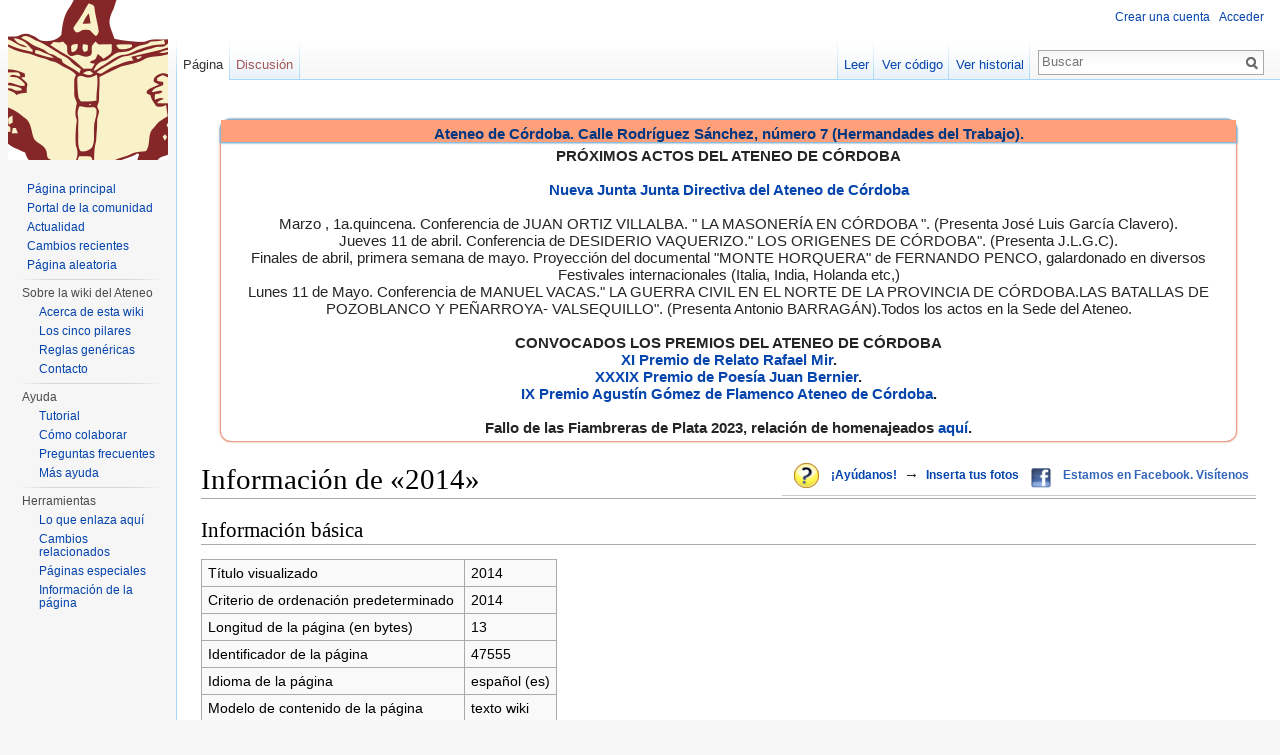

--- FILE ---
content_type: text/plain
request_url: https://www.google-analytics.com/j/collect?v=1&_v=j102&aip=1&a=795140695&t=pageview&_s=1&dl=http%3A%2F%2Fvacancies.ateneodecordoba.es%2Findex.php%3Ftitle%3D2014%26action%3Dinfo&ul=en-us%40posix&dt=Informaci%C3%B3n%20de%20%C2%AB2014%C2%BB%20-%20Ateneo%20de%20C%C3%B3rdoba&sr=1280x720&vp=1280x720&_u=YEBAAEABAAAAACAAI~&jid=1378338022&gjid=783308456&cid=47887356.1768922847&tid=UA-39414431-1&_gid=106379857.1768922847&_r=1&_slc=1&z=66429831
body_size: -290
content:
2,cG-8GZVB5J0M4

--- FILE ---
content_type: text/javascript; charset=utf-8
request_url: http://vacancies.ateneodecordoba.es/load.php?debug=false&lang=es&modules=startup&only=scripts&skin=vector
body_size: 17591
content:
var mediaWikiLoadStart=(new Date()).getTime(),mwPerformance=(window.performance&&performance.mark)?performance:{mark:function(){}};mwPerformance.mark('mwLoadStart');function isCompatible(ua){if(ua===undefined){ua=navigator.userAgent;}return!((ua.indexOf('MSIE')!==-1&&parseFloat(ua.split('MSIE')[1])<8)||(ua.indexOf('Firefox/')!==-1&&parseFloat(ua.split('Firefox/')[1])<3)||(ua.indexOf('Opera/')!==-1&&(ua.indexOf('Version/')===-1?parseFloat(ua.split('Opera/')[1])<10:parseFloat(ua.split('Version/')[1])<12))||(ua.indexOf('Opera ')!==-1&&parseFloat(ua.split(' Opera ')[1])<10)||ua.match(/BlackBerry[^\/]*\/[1-5]\./)||ua.match(/webOS\/1\.[0-4]/)||ua.match(/PlayStation/i)||ua.match(/SymbianOS|Series60/)||ua.match(/NetFront/)||ua.match(/Opera Mini/)||ua.match(/S40OviBrowser/)||ua.match(/MeeGo/)||(ua.match(/Glass/)&&ua.match(/Android/)));}(function(){if(!isCompatible()){document.documentElement.className=document.documentElement.className.replace(/(^|\s)client-js(\s|$)/,'$1client-nojs$2');return;}
function startUp(){mw.config=new mw.Map(true);mw.loader.addSource({"local":"/load.php"});mw.loader.register([["site","8uFurOS3"],["noscript","jAQhjjst",[],"noscript"],["filepage","BdoRdD56"],["user.groups","CWSAUtgK",[],"user"],["user","PFkQ6iI1",[],"user"],["user.cssprefs","64Nx0RWw",[],"private"],["user.defaults","jTZJ2PKc"],["user.options","6GmPFPoX",[6],"private"],["user.tokens","Np+1MtBz",[],"private"],["mediawiki.language.data","RqwuRgbw",[168]],["mediawiki.skinning.elements","8+Jb+nqD"],["mediawiki.skinning.content","mAlnIHd5"],["mediawiki.skinning.interface","0yUPcPpw"],["mediawiki.skinning.content.parsoid","zN6zcBHU"],["mediawiki.skinning.content.externallinks","t5vWV1uE"],["jquery.accessKeyLabel","2+XhetCf",[25,129]],["jquery.appear","t1cxLRlZ"],["jquery.arrowSteps","JMZUzkQC"],["jquery.async","pV8dsDzL"],["jquery.autoEllipsis","oJMQpLQK",[37]],["jquery.badge","A/WJpCos",[165]],["jquery.byteLength","mvkXbAjh"],["jquery.byteLimit","deBvbpYo",[21]],["jquery.checkboxShiftClick",
"/0QqO4Lv"],["jquery.chosen","GMfin6Rn"],["jquery.client","aiFZWtbz"],["jquery.color","i72ITku9",[27]],["jquery.colorUtil","YUUnE++m"],["jquery.confirmable","9wNYsHGn",[169]],["jquery.cookie","+xSMDH/y"],["jquery.expandableField","qaRPU5V+"],["jquery.farbtastic","W1AIVD8K",[27]],["jquery.footHovzer","DY2UuW6T"],["jquery.form","WrXy2+5r"],["jquery.fullscreen","fwxX1Jpp"],["jquery.getAttrs","bd+QfBt1"],["jquery.hidpi","fZPPFdKZ"],["jquery.highlightText","Rt9zSyrP",[227,129]],["jquery.hoverIntent","m2nYhKi5"],["jquery.i18n","yIPJoTct",[167]],["jquery.localize","DTuUxqIl"],["jquery.makeCollapsible","FosyYmZ+"],["jquery.mockjax","tUZqKXGd"],["jquery.mw-jump","vjTlnztb"],["jquery.mwExtension","wnDhu74T"],["jquery.placeholder","10xvvy5K"],["jquery.qunit","DngEmkHY"],["jquery.qunit.completenessTest","wXPXHJE0",[46]],["jquery.spinner","T9dGxdXd"],["jquery.jStorage","CM4FylsN",[93]],["jquery.suggestions","Tpuapj7b",[37]],["jquery.tabIndex","IaA/PlkO"],["jquery.tablesorter","D6NVLRjg",[227,129,
170]],["jquery.textSelection","n4TpPV5K",[25]],["jquery.throttle-debounce","bNpsPM9+"],["jquery.validate","/Tgk3pV7"],["jquery.xmldom","vGkr3zo0"],["jquery.tipsy","NcIF3N3u"],["jquery.ui.core","8Qm0b/JD",[59],"jquery.ui"],["jquery.ui.core.styles","oshNG081",[],"jquery.ui"],["jquery.ui.accordion","JHzFdB/t",[58,78],"jquery.ui"],["jquery.ui.autocomplete","vCIOdT7W",[67],"jquery.ui"],["jquery.ui.button","+yztQknn",[58,78],"jquery.ui"],["jquery.ui.datepicker","7Fdy8XQV",[58],"jquery.ui"],["jquery.ui.dialog","NmyQqbvJ",[62,65,69,71],"jquery.ui"],["jquery.ui.draggable","ZyobWNtz",[58,68],"jquery.ui"],["jquery.ui.droppable","HjJkwQvd",[65],"jquery.ui"],["jquery.ui.menu","Yphl9pL0",[58,69,78],"jquery.ui"],["jquery.ui.mouse","GpU645nm",[78],"jquery.ui"],["jquery.ui.position","uTxSDrAr",[],"jquery.ui"],["jquery.ui.progressbar","BFGyZ4us",[58,78],"jquery.ui"],["jquery.ui.resizable","lEjySZgV",[58,68],"jquery.ui"],["jquery.ui.selectable","lZXTCbft",[58,68],"jquery.ui"],["jquery.ui.slider",
"Swua0Nkj",[58,68],"jquery.ui"],["jquery.ui.sortable","FCXJVoC/",[58,68],"jquery.ui"],["jquery.ui.spinner","B5C41kkA",[62],"jquery.ui"],["jquery.ui.tabs","t8URHHSM",[58,78],"jquery.ui"],["jquery.ui.tooltip","Ag0d8d5z",[58,69,78],"jquery.ui"],["jquery.ui.widget","qaEB1Zac",[],"jquery.ui"],["jquery.effects.core","qkilGvJt",[],"jquery.ui"],["jquery.effects.blind","E35sPXcb",[79],"jquery.ui"],["jquery.effects.bounce","NVchDsDw",[79],"jquery.ui"],["jquery.effects.clip","UAGzxFV3",[79],"jquery.ui"],["jquery.effects.drop","H5lgXa2G",[79],"jquery.ui"],["jquery.effects.explode","jI1tYKZR",[79],"jquery.ui"],["jquery.effects.fade","Yia7M7+V",[79],"jquery.ui"],["jquery.effects.fold","q3emtX0Z",[79],"jquery.ui"],["jquery.effects.highlight","1+vI2M1+",[79],"jquery.ui"],["jquery.effects.pulsate","iNHn1g6J",[79],"jquery.ui"],["jquery.effects.scale","8KEGlUN2",[79],"jquery.ui"],["jquery.effects.shake","efenlJ1P",[79],"jquery.ui"],["jquery.effects.slide","exU4Ujni",[79],"jquery.ui"],[
"jquery.effects.transfer","7ZVsdmo1",[79],"jquery.ui"],["json","Xq7f94Hs",[],null,null,"return!!(window.JSON\u0026\u0026JSON.stringify\u0026\u0026JSON.parse);"],["moment","SAQG2XH5"],["mediawiki.apihelp","pgeA6O3a",[119]],["mediawiki.template","yLVTgNdm"],["mediawiki.template.mustache","JoeVYKQd",[96]],["mediawiki.template.regexp","s7ZxLCCI",[96]],["mediawiki.apipretty","XbuEHGA3"],["mediawiki.api","bop3KK0C",[145,8]],["mediawiki.api.category","kj0AK7Vr",[134,100]],["mediawiki.api.edit","RX01mFgU",[134,100]],["mediawiki.api.login","6YJQvV4b",[100]],["mediawiki.api.options","V9C5M1K5",[100]],["mediawiki.api.parse","RaZb8YiY",[100]],["mediawiki.api.upload","3WNydz/W",[227,93,102]],["mediawiki.api.watch","Z7klneZ3",[100]],["mediawiki.content.json","xnEc9yPV"],["mediawiki.confirmCloseWindow","WdHfzmoX"],["mediawiki.debug","3N2Vocoz",[32,57]],["mediawiki.debug.init","kwfApuvK",[110]],["mediawiki.feedback","tZq8j+Uv",[134,125,229]],["mediawiki.feedlink","uqtuzy6R"],["mediawiki.filewarning",
"6N0scZrR",[229]],["mediawiki.ForeignApi","FY+uOwaM",[116]],["mediawiki.ForeignApi.core","8G4i4wOg",[100,228]],["mediawiki.helplink","SwEkq7fT"],["mediawiki.hidpi","nZWCA1FU",[36],null,null,"return'srcset'in new Image();"],["mediawiki.hlist","6jyEHCFv",[25]],["mediawiki.htmlform","c+sImykB",[22,129]],["mediawiki.htmlform.styles","46IXMIgE"],["mediawiki.htmlform.ooui.styles","hlz23XFC"],["mediawiki.icon","zoORTsN2"],["mediawiki.inspect","ZYdSICe5",[21,93,129]],["mediawiki.messagePoster","kUK4XPyW",[100,228]],["mediawiki.messagePoster.wikitext","k49aq75O",[102,125]],["mediawiki.notification","OrL4PBIM",[177]],["mediawiki.notify","gqtZjv71"],["mediawiki.RegExp","F1cSWGT2"],["mediawiki.pager.tablePager","2NrcjBAE"],["mediawiki.searchSuggest","QbknpvG2",[35,45,50,100]],["mediawiki.sectionAnchor","ZItYEKjJ"],["mediawiki.storage","D5A4y6x2"],["mediawiki.Title","zQ9RyqkH",[21,145]],["mediawiki.Upload","GkrjqIHJ",[106]],["mediawiki.ForeignUpload","jYH+kV3w",[115,135]],[
"mediawiki.ForeignStructuredUpload","JJJmXsSs",[136]],["mediawiki.Upload.Dialog","4Sim8R1N",[139]],["mediawiki.Upload.BookletLayout","wacrZpKD",[135,169,229]],["mediawiki.ForeignStructuredUpload.BookletLayout","hA+tBlCH",[137,139,224,223]],["mediawiki.toc","ydGbOrgh",[146]],["mediawiki.Uri","RQj/U3c8",[145,98]],["mediawiki.user","l/DPFTdG",[100,146,7]],["mediawiki.userSuggest","0u2EIoZs",[50,100]],["mediawiki.util","hU/afSje",[15,128]],["mediawiki.cookie","wiWWyWEG",[29]],["mediawiki.toolbar","5RsVMdEi"],["mediawiki.experiments","j24eY8Zc"],["mediawiki.action.edit","NnBHtJxX",[22,53,150]],["mediawiki.action.edit.styles","Y/BYnwMQ"],["mediawiki.action.edit.collapsibleFooter","Ab9j+w6o",[41,146,123]],["mediawiki.action.edit.preview","sKlp/Wis",[33,48,53,155,100,169]],["mediawiki.action.edit.stash","p3EpG+ii",[35,100]],["mediawiki.action.history","PmJ7NCEW"],["mediawiki.action.history.diff","+XuYsIGW"],["mediawiki.action.view.dblClickEdit","9OPEM9Pi",[177,7]],[
"mediawiki.action.view.metadata","LvMD+u8g"],["mediawiki.action.view.categoryPage.styles","OaBCnEHN"],["mediawiki.action.view.postEdit","ypHk8Uac",[146,169,96]],["mediawiki.action.view.redirect","Q4WSoyyj",[25]],["mediawiki.action.view.redirectPage","ifpo5UqH"],["mediawiki.action.view.rightClickEdit","KWIieTjU"],["mediawiki.action.edit.editWarning","wAmflXY2",[53,109,169]],["mediawiki.action.view.filepage","2v4t0tJJ"],["mediawiki.language","xUShoW/i",[166,9]],["mediawiki.cldr","8qX1ExdP",[167]],["mediawiki.libs.pluralruleparser","J41ZKQXB"],["mediawiki.language.init","bhfKfRVk"],["mediawiki.jqueryMsg","EjtXgyaf",[227,165,145,7]],["mediawiki.language.months","ITWq/Spm",[165]],["mediawiki.language.names","I/g1JKv6",[168]],["mediawiki.language.specialCharacters","O25sFKXM",[165]],["mediawiki.libs.jpegmeta","eCmL2TOB"],["mediawiki.page.gallery","0RXesu8+",[54,175]],["mediawiki.page.gallery.styles","kxJOzk3a"],["mediawiki.page.ready","9jEunHnB",[15,23,41,43,45]],["mediawiki.page.startup",
"BFmsNeCd",[145]],["mediawiki.page.patrol.ajax","6HYsPGHU",[48,134,100,177]],["mediawiki.page.watch.ajax","bXx4SUkl",[107,177]],["mediawiki.page.image.pagination","LvdfbQV4",[48,142]],["mediawiki.special","VEKIPdn0"],["mediawiki.special.block","TlFGCDOc",[145]],["mediawiki.special.changeemail","J1uk60fz",[145]],["mediawiki.special.changeslist","9kKEISQ4"],["mediawiki.special.changeslist.legend","BJgLgmee"],["mediawiki.special.changeslist.legend.js","P387LN0K",[41,146]],["mediawiki.special.changeslist.enhanced","PAeDvvOe"],["mediawiki.special.edittags","ceKHw2a6",[24]],["mediawiki.special.edittags.styles","RctY+Eef"],["mediawiki.special.import","noKcOngw"],["mediawiki.special.movePage","MZzrJ4Gm",[221]],["mediawiki.special.movePage.styles","zgPVUA74"],["mediawiki.special.pageLanguage","ib7IqjSj"],["mediawiki.special.pagesWithProp","LTVRtIF9"],["mediawiki.special.preferences","rrkvAh8l",[109,165,127]],["mediawiki.special.recentchanges","mH8dRmPT",[181]],["mediawiki.special.search",
"GAL72fh+"],["mediawiki.special.undelete","5VnQqxE7"],["mediawiki.special.upload","142omsWX",[48,134,100,109,169,173,96]],["mediawiki.special.userlogin.common.styles","9IXwpFQU"],["mediawiki.special.userlogin.signup.styles","+sIXHA3g"],["mediawiki.special.userlogin.login.styles","zEPINYu/"],["mediawiki.special.userlogin.signup.js","X74hq3fy",[54,100,169]],["mediawiki.special.unwatchedPages","M8EFNeUl",[134,107]],["mediawiki.special.javaScriptTest","WJo333jT",[142]],["mediawiki.special.version","ji1q0p1l"],["mediawiki.legacy.config","75NO6zYY"],["mediawiki.legacy.commonPrint","uDKnZg+a"],["mediawiki.legacy.protect","2VYl5huo",[22]],["mediawiki.legacy.shared","7I1x+mwL"],["mediawiki.legacy.oldshared","ubdwLrXS"],["mediawiki.legacy.wikibits","42ZJzjwz",[145]],["mediawiki.ui","BzJlvlJf"],["mediawiki.ui.checkbox","kqDU/nRA"],["mediawiki.ui.radio","kmke90Q4"],["mediawiki.ui.anchor","/nVNdDg1"],["mediawiki.ui.button","tsY0ss9c"],["mediawiki.ui.input","ys4oAzPQ"],["mediawiki.ui.icon",
"wGlNR95k"],["mediawiki.ui.text","wzxMjP6h"],["mediawiki.widgets","PL1m+K6a",[19,22,115,134,224,222]],["mediawiki.widgets.styles","i3QpSEAo"],["mediawiki.widgets.DateInputWidget","5wCtysBa",[94,229]],["mediawiki.widgets.CategorySelector","PQy6vQI5",[100,229]],["mediawiki.widgets.UserInputWidget","GD+9K7dk",[229]],["es5-shim","cuOp67FM",[],null,null,"return(function(){'use strict';return!this\u0026\u0026!!Function.prototype.bind;}());"],["dom-level2-shim","Supj6m2F",[],null,null,"return!!window.Node;"],["oojs","SHP1UHm+",[226,93]],["oojs-ui","JLtavHQX",[228,230,231,232,233]],["oojs-ui.styles","4AFerDo0"],["oojs-ui.styles.icons","7TLnx7X6"],["oojs-ui.styles.indicators","CJepJg2w"],["oojs-ui.styles.textures","rpHGpvmW"],["oojs-ui.styles.icons-accessibility","dEEnIuQX"],["oojs-ui.styles.icons-alerts","/9w/YNrq"],["oojs-ui.styles.icons-content","oCx3bKHJ"],["oojs-ui.styles.icons-editing-advanced","e9cZUvit"],["oojs-ui.styles.icons-editing-core","6GICwCuH"],[
"oojs-ui.styles.icons-editing-list","nKBh4+7f"],["oojs-ui.styles.icons-editing-styling","9hrNZbNI"],["oojs-ui.styles.icons-interactions","fPN2FlbY"],["oojs-ui.styles.icons-layout","623p8AB2"],["oojs-ui.styles.icons-location","QkHz8qJl"],["oojs-ui.styles.icons-media","ombE7RLK"],["oojs-ui.styles.icons-moderation","A7JvVaqI"],["oojs-ui.styles.icons-movement","wkNa3boF"],["oojs-ui.styles.icons-user","sp4wsjuz"],["oojs-ui.styles.icons-wikimedia","mGgMwDDY"],["ext.nuke","netAYTOv"],["jquery.wikiEditor","koGeQs2h",[53,165],"ext.wikiEditor"],["jquery.wikiEditor.dialogs","IVr9Vr9Z",[51,64,255],"ext.wikiEditor"],["jquery.wikiEditor.dialogs.config","AhSR2G2q",[50,251,134,100,169,96],"ext.wikiEditor"],["jquery.wikiEditor.preview","V56Rzak+",[250,100],"ext.wikiEditor"],["jquery.wikiEditor.publish","Y6Y+M9i1",[251],"ext.wikiEditor"],["jquery.wikiEditor.toolbar","D94IR0Ke",[18,29,250,257],"ext.wikiEditor"],["jquery.wikiEditor.toolbar.config","UqpyML2J",[255,172],"ext.wikiEditor"],[
"jquery.wikiEditor.toolbar.i18n","eGm9xQoF",[],"ext.wikiEditor"],["ext.wikiEditor","bO6X+v0P",[250,143],"ext.wikiEditor"],["ext.wikiEditor.dialogs","5Fhuc07V",[262,252],"ext.wikiEditor"],["ext.wikiEditor.preview","2teuS7Vc",[258,253],"ext.wikiEditor"],["ext.wikiEditor.publish","tEzN0zmK",[258,254],"ext.wikiEditor"],["ext.wikiEditor.toolbar","1qU/LUZg",[258,256],"ext.wikiEditor"],["ext.wikiEditor.toolbar.styles","hIbQXIiz",[],"ext.wikiEditor"],["ext.inputBox.styles","2Lj09zG+"],["ext.inputBox","jJAwiYPY",[54]],["ext.cite.styles","OF8PvCa1"],["ext.cite.a11y","2vv3ZMsA"],["ext.cite.style","KSe4y25P"],["skins.vector.styles","+IzzJOzE"],["skins.vector.styles.responsive","foeTnjpX"],["skins.vector.js","NNudVXlY",[51,54]],["jquery.collapsibleTabs","SqJDZsXy",["jquery.delayedBind"],"ext.vector"],["ext.vector.collapsibleNav","P+rQ/P3o",[29,51,145],"ext.vector"],["ext.vector.collapsibleTabs","Ytq0rqZ8",[272],"ext.vector"],["ext.vector.expandableSearch","hjNiT2qs",[25,"jquery.delayedBind",30],
"ext.vector"],["ext.vector.footerCleanup","2HUCp4bU",[29,169],"ext.vector"],["ext.vector.sectionEditLinks","ZmCKoDih",[29],"ext.vector"],["ext.categoryTree","eKAw9/0b"],["ext.categoryTree.css","6BbKnqSA"],["ext.checkUser","hmGnzdRB",[145]]]);;mw.config.set({"wgLoadScript":"/load.php","debug":!1,"skin":"vector","stylepath":"/skins","wgUrlProtocols":"bitcoin\\:|ftp\\:\\/\\/|ftps\\:\\/\\/|geo\\:|git\\:\\/\\/|gopher\\:\\/\\/|http\\:\\/\\/|https\\:\\/\\/|irc\\:\\/\\/|ircs\\:\\/\\/|magnet\\:|mailto\\:|mms\\:\\/\\/|news\\:|nntp\\:\\/\\/|redis\\:\\/\\/|sftp\\:\\/\\/|sip\\:|sips\\:|sms\\:|ssh\\:\\/\\/|svn\\:\\/\\/|tel\\:|telnet\\:\\/\\/|urn\\:|worldwind\\:\\/\\/|xmpp\\:|\\/\\/","wgArticlePath":"/index.php/$1","wgScriptPath":"","wgScriptExtension":".php","wgScript":"/index.php","wgSearchType":null,"wgVariantArticlePath":!1,"wgActionPaths":{},"wgServer":"http://vacancies.ateneodecordoba.es","wgServerName":"vacancies.ateneodecordoba.es","wgUserLanguage":"es","wgContentLanguage":"es",
"wgTranslateNumerals":!0,"wgVersion":"1.26.2","wgEnableAPI":!0,"wgEnableWriteAPI":!0,"wgMainPageTitle":"Página principal","wgFormattedNamespaces":{"-2":"Medio","-1":"Especial","0":"","1":"Discusión","2":"Usuario","3":"Usuario discusión","4":"Ateneo","5":"Ateneo discusión","6":"Archivo","7":"Archivo discusión","8":"MediaWiki","9":"MediaWiki discusión","10":"Plantilla","11":"Plantilla discusión","12":"Ayuda","13":"Ayuda discusión","14":"Categoría","15":"Categoría discusión","2300":"Gadget","2301":"Gadget talk","2302":"Gadget definition","2303":"Gadget definition talk"},"wgNamespaceIds":{"medio":-2,"especial":-1,"":0,"discusión":1,"usuario":2,"usuario_discusión":3,"ateneo":4,"ateneo_discusión":5,"archivo":6,"archivo_discusión":7,"mediawiki":8,"mediawiki_discusión":9,"plantilla":10,"plantilla_discusión":11,"ayuda":12,"ayuda_discusión":13,"categoría":14,"categoría_discusión":15,"gadget":2300,"gadget_talk":2301,"gadget_definition":2302,"gadget_definition_talk":2303
,"imagen":6,"imagen_discusión":7,"usuaria":2,"usuaria_discusión":3,"image":6,"image_talk":7,"media":-2,"special":-1,"talk":1,"user":2,"user_talk":3,"project":4,"project_talk":5,"file":6,"file_talk":7,"mediawiki_talk":9,"template":10,"template_talk":11,"help":12,"help_talk":13,"category":14,"category_talk":15},"wgContentNamespaces":[0],"wgSiteName":"Ateneo de Córdoba","wgDBname":"ateneo","wgExtraSignatureNamespaces":[],"wgAvailableSkins":{"vector":"Vector","fallback":"Fallback","apioutput":"ApiOutput"},"wgExtensionAssetsPath":"/extensions","wgCookiePrefix":"ateneo_andromina_ateneo","wgCookieDomain":"","wgCookiePath":"/","wgCookieExpiration":15552000,"wgResourceLoaderMaxQueryLength":2000,"wgCaseSensitiveNamespaces":[2302,2303],"wgLegalTitleChars":" %!\"$&'()*,\\-./0-9:;=?@A-Z\\\\\\^_`a-z~+\\u0080-\\uFFFF","wgResourceLoaderStorageVersion":1,"wgResourceLoaderStorageEnabled":!1,"wgResourceLoaderLegacyModules":["mediawiki.legacy.wikibits"],"wgForeignUploadTargets":[],"wgEnableUploads":
!0,"wgWikiEditorMagicWords":{"redirect":"#REDIRECCIÓN","img_right":"derecha","img_left":"izquierda","img_none":"ninguna","img_center":"centro","img_thumbnail":"miniaturadeimagen","img_framed":"marco","img_frameless":"sinmarco"}});window.RLQ=window.RLQ||[];while(RLQ.length){RLQ.shift()();}window.RLQ={push:function(fn){fn();}};}var script=document.createElement('script');script.src="/load.php?debug=false&lang=es&modules=jquery%2Cmediawiki&only=scripts&skin=vector&version=q1mAP03Q";script.onload=script.onreadystatechange=function(){if(!script.readyState||/loaded|complete/.test(script.readyState)){script.onload=script.onreadystatechange=null;script=null;startUp();}};document.getElementsByTagName('head')[0].appendChild(script);}());